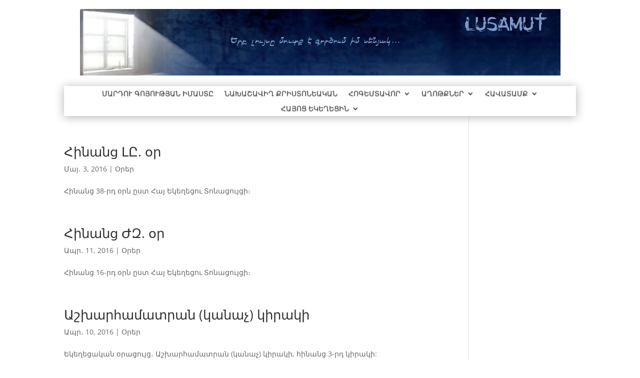

--- FILE ---
content_type: text/css
request_url: https://lusamut.net/wp-content/et-cache/229655/et-core-unified-cpt-229655.min.css?ver=1758714992
body_size: 233
content:
.et_pb_section_0_tb_header.et_pb_section{padding-top:18px;padding-bottom:0px;margin-bottom:-12px;background-color:#ffffff!important}.et_pb_row_0_tb_header.et_pb_row{padding-top:0px!important;padding-bottom:0px!important;padding-top:0px;padding-bottom:0px}.et_pb_image_0_tb_header{margin-bottom:-4px!important;text-align:center}.et_pb_menu_0_tb_header.et_pb_menu ul li a{text-shadow:0em 0.1em 0.1em rgba(0,0,0,0.4)}.et_pb_menu_0_tb_header.et_pb_menu{background-color:#ffffff}.et_pb_menu_0_tb_header,.et_pb_menu_0_tb_header .sub-menu{box-shadow:0px 2px 18px 0px rgba(0,0,0,0.3)}.et_pb_menu_0_tb_header.et_pb_menu ul li.current-menu-item a{color:#05142d!important}.et_pb_menu_0_tb_header.et_pb_menu .nav li ul{background-color:#ffffff!important;border-color:#05142d}.et_pb_menu_0_tb_header.et_pb_menu .et_mobile_menu{border-color:#05142d}.et_pb_menu_0_tb_header.et_pb_menu .et_mobile_menu,.et_pb_menu_0_tb_header.et_pb_menu .et_mobile_menu ul{background-color:#ffffff!important}.et_pb_menu_0_tb_header .et_pb_menu_inner_container>.et_pb_menu__logo-wrap,.et_pb_menu_0_tb_header .et_pb_menu__logo-slot{width:auto;max-width:100%}.et_pb_menu_0_tb_header .et_pb_menu_inner_container>.et_pb_menu__logo-wrap .et_pb_menu__logo img,.et_pb_menu_0_tb_header .et_pb_menu__logo-slot .et_pb_menu__logo-wrap img{height:auto;max-height:none}.et_pb_menu_0_tb_header .mobile_nav .mobile_menu_bar:before,.et_pb_menu_0_tb_header .et_pb_menu__icon.et_pb_menu__search-button,.et_pb_menu_0_tb_header .et_pb_menu__icon.et_pb_menu__close-search-button,.et_pb_menu_0_tb_header .et_pb_menu__icon.et_pb_menu__cart-button{color:#2ea3f2}@media only screen and (max-width:980px){.et_pb_section_0_tb_header.et_pb_section{padding-top:0px;padding-bottom:0px}.et_pb_image_0_tb_header .et_pb_image_wrap img{width:auto}}@media only screen and (max-width:767px){.et_pb_section_0_tb_header.et_pb_section{padding-top:0px;padding-bottom:0px}.et_pb_image_0_tb_header .et_pb_image_wrap img{width:auto}}

--- FILE ---
content_type: text/css
request_url: https://lusamut.net/wp-content/et-cache/229655/et-core-unified-cpt-deferred-229655.min.css?ver=1758714701
body_size: 251
content:
.et-db #et-boc .et-l .et_pb_section_0_tb_header.et_pb_section{padding-top:18px;padding-bottom:0px;margin-bottom:-12px;background-color:#ffffff!important}.et-db #et-boc .et-l .et_pb_row_0_tb_header.et_pb_row{padding-top:0px!important;padding-bottom:0px!important;padding-top:0px;padding-bottom:0px}.et-db #et-boc .et-l .et_pb_image_0_tb_header{margin-bottom:-4px!important;text-align:center}.et-db #et-boc .et-l .et_pb_menu_0_tb_header.et_pb_menu ul li a{text-shadow:0em 0.1em 0.1em rgba(0,0,0,0.4)}.et-db #et-boc .et-l .et_pb_menu_0_tb_header.et_pb_menu{background-color:#ffffff}.et-db #et-boc .et-l .et_pb_menu_0_tb_header,.et-db #et-boc .et-l .et_pb_menu_0_tb_header .sub-menu{box-shadow:0px 2px 18px 0px rgba(0,0,0,0.3)}.et-db #et-boc .et-l .et_pb_menu_0_tb_header.et_pb_menu ul li.current-menu-item a{color:#05142d!important}.et-db #et-boc .et-l .et_pb_menu_0_tb_header.et_pb_menu .nav li ul{background-color:#ffffff!important;border-color:#05142d}.et-db #et-boc .et-l .et_pb_menu_0_tb_header.et_pb_menu .et_mobile_menu{border-color:#05142d}.et-db #et-boc .et-l .et_pb_menu_0_tb_header.et_pb_menu .et_mobile_menu,.et-db #et-boc .et-l .et_pb_menu_0_tb_header.et_pb_menu .et_mobile_menu ul{background-color:#ffffff!important}.et-db #et-boc .et-l .et_pb_menu_0_tb_header .et_pb_menu_inner_container>.et_pb_menu__logo-wrap,.et-db #et-boc .et-l .et_pb_menu_0_tb_header .et_pb_menu__logo-slot{width:auto;max-width:100%}.et-db #et-boc .et-l .et_pb_menu_0_tb_header .et_pb_menu_inner_container>.et_pb_menu__logo-wrap .et_pb_menu__logo img,.et-db #et-boc .et-l .et_pb_menu_0_tb_header .et_pb_menu__logo-slot .et_pb_menu__logo-wrap img{height:auto;max-height:none}.et-db #et-boc .et-l .et_pb_menu_0_tb_header .mobile_nav .mobile_menu_bar:before,.et-db #et-boc .et-l .et_pb_menu_0_tb_header .et_pb_menu__icon.et_pb_menu__search-button,.et-db #et-boc .et-l .et_pb_menu_0_tb_header .et_pb_menu__icon.et_pb_menu__close-search-button,.et-db #et-boc .et-l .et_pb_menu_0_tb_header .et_pb_menu__icon.et_pb_menu__cart-button{color:#2ea3f2}@media only screen and (max-width:980px){.et-db #et-boc .et-l .et_pb_section_0_tb_header.et_pb_section{padding-top:0px;padding-bottom:0px}.et-db #et-boc .et-l .et_pb_image_0_tb_header .et_pb_image_wrap img{width:auto}}@media only screen and (max-width:767px){.et-db #et-boc .et-l .et_pb_section_0_tb_header.et_pb_section{padding-top:0px;padding-bottom:0px}.et-db #et-boc .et-l .et_pb_image_0_tb_header .et_pb_image_wrap img{width:auto}}